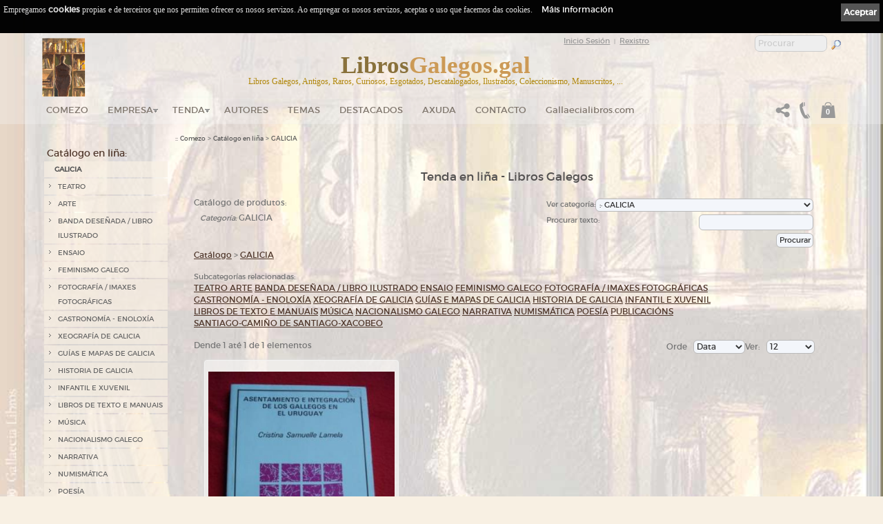

--- FILE ---
content_type: text/html; charset=ISO-8859-1
request_url: https://www.librosgalegos.gal/tienda_online/2/31_GALICIA/?PHPSESSID=08001e6c90f0595e4d8ca3f3742ad448&cok=no
body_size: 87339
content:
<!DOCTYPE html PUBLIC "-//W3C//DTD XHTML 1.0 Transitional//EN" "http://www.w3.org/TR/xhtml1/DTD/xhtml1-transitional.dtd">
<html xmlns="http://www.w3.org/1999/xhtml" lang="gl" xml:lang="gl">
<head>
<meta name='author' 'Kantaronet'>
<meta name='language' content='Galician'>
<META scheme=RFC1766 content=Galician name=DC.Language>
<META content=gl name=language>
<meta http-equiv='' content='text/html; charset=iso-8859-1'>
<meta name="google-site-verification" content="uz8NuUp02oeGCJndJl9JWsWOPbtKvfcwi8JaKuLaONA" />
<title>Libros Galegos. GALICIA . Libros  galegos antigos, libros galegos de coleccionismo, libros galegos esgotados, manuscritos, libros en galego... Tenda en liña dende Galicia </title>
<META content='Libros Galegos. GALICIA . Libros  galegos antigos, libros galegos de coleccionismo, libros galegos esgotados, manuscritos, libros en galego... Tenda en liña dende Galicia ' name=title>
<META content='Libros Galegos. GALICIA . Libros  galegos antigos, libros galegos de coleccionismo, libros galegos esgotados, manuscritos, libros en galego... Tenda en liña dende Galicia ' name=DC.title>
<META http-equiv=title content='Libros Galegos. GALICIA . Libros  galegos antigos, libros galegos de coleccionismo, libros galegos esgotados, manuscritos, libros en galego... Tenda en liña dende Galicia '>
<META http-equiv=keywords content='GALICIA , Libros galegos antigos, libros en galego, libros galegos de coleccionismo, libros galegos descatalogados, curiosos, raros, manuscritos, primeiras edici&oacute;ns, edici&oacute;ns, gravados, tarxetas postais, c&oacute;mics, libros ilustrados, colecci&oacute;n antiga,  tenda en liña, mercar en Galicia, mercar en liña'>
<META content='GALICIA , Libros galegos antigos, libros en galego, libros galegos de coleccionismo, libros galegos descatalogados, curiosos, raros, manuscritos, primeiras edici&oacute;ns, edici&oacute;ns, gravados, tarxetas postais, c&oacute;mics, libros ilustrados, colecci&oacute;n antiga,  tenda en liña, mercar en Galicia, mercar en liña' name=keywords>
<META http-equiv=description content=' Libros Galegos. GALICIA . Libros en galego antigos e de coleccionismo, esgotados, descatalogados, raros, manuscritos, primeiras edici&oacute;ns, edici&oacute;ns especiais, libros para bibli&oacute;filos, gravados, tarxetas postais antigas... Tenda de libros en galego'>
<META content=' Libros Galegos. GALICIA . Libros en galego antigos e de coleccionismo, esgotados, descatalogados, raros, manuscritos, primeiras edici&oacute;ns, edici&oacute;ns especiais, libros para bibli&oacute;filos, gravados, tarxetas postais antigas... Tenda de libros en galego' name=description>
<META http-equiv=DC.Description content=' Libros Galegos. GALICIA . Libros en galego antigos e de coleccionismo, esgotados, descatalogados, raros, manuscritos, primeiras edici&oacute;ns, edici&oacute;ns especiais, libros para bibli&oacute;filos, gravados, tarxetas postais antigas... Tenda de libros en galego'>
<META http-equiv=Pragma content=no-cache>
<META content='1 days' name=Revisit>
<META content='1 day' name=REVISIT-AFTER>

<meta name="viewport" content="width=device-width, initial-scale=1.0">
<META content=Document name=VW96.objecttype>
<META content=global name=distribution>
<META content=document name=resource-type>


<LINK rel="canonical" href="https://www.librosgalegos.gal/tienda_online/2/31_GALICIA/" />
<LINK rel="next" href="https://www.librosgalegos.gal/tienda_online/2/31_GALICIA/2/" />

<meta property="og:url" content="https://www.librosgalegos.gal/tienda_online/2/31_GALICIA/" />
<meta property="og:title" content="Libros Galegos. GALICIA . Libros  galegos antigos, libros galegos de coleccionismo, libros galegos esgotados, manuscritos, libros en galego... Tenda en li&ntilde;a dende Galicia " />
<meta property="og:description" content="Libros Galegos. GALICIA . Libros en galego antigos e de coleccionismo, esgotados, descatalogados, raros, manuscritos, primeiras edici&amp;Atilde;&amp;sup3;ns, edici&amp;Atilde;&amp;sup3;ns especiais, libros para bibli&amp;Atilde;&amp;sup3;filos, gravados, tarxetas postais antigas... Tenda de libros en galego" />
<meta property="og:image" content="https://www.librosgalegos.gal/Images/logo.png" />
<meta property="og:type" content="website"/>
<meta property="og:site_name" content="librosgalegos.gal"/>




<META content=ALL name=robots>
<META content=kantaronet.com name=author>
<META content=kantaronet.com name=DC.Creator>
<META http-equiv=Page-Enter content=blendTrans(Duration=1)>
<META HTTP-EQUIV='imagetoolbar' CONTENT='no'>
		
<!--[if lt IE 9]>
<script src="http://css3-mediaqueries-js.googlecode.com/svn/trunk/css3-mediaqueries.js"></script>
<![endif]-->
        
<LINK href="https://www.librosgalegos.gal/estilos/estilos.css?v=1.0" type=text/css rel=stylesheet>
<LINK href="https://www.librosgalegos.gal/estilos/estilos_body.css?v=1.0" type=text/css rel=stylesheet>
<link href="https://www.librosgalegos.gal/estilos/estilos_menu_catego.css?v=1.0" rel="stylesheet" type="text/css">
<LINK href="https://www.librosgalegos.gal/estilos/carrito.css?v=1.0" type=text/css rel=stylesheet>
<link rel="shortcut icon" href="https://www.librosgalegos.gal/Images/favicon.png" />	
<link rel="apple-touch-icon" href="https://www.librosgalegos.gal/Images/favicon.png"/>
    
    	
<script type="text/javascript" language="javascript" src="https://www.librosgalegos.gal/scripts/lytebox_v5.4/lytebox.js"></script>
<link rel="stylesheet" href="https://www.librosgalegos.gal/scripts/lytebox_v5.4/lytebox.css" type="text/css" media="screen" />
	


	
	
<link rel="stylesheet" type="text/css" href="https://www.librosgalegos.gal/scripts/menu_desplegable/estilos_menu.css" />
<script src="https://www.librosgalegos.gal/scripts/menu_desplegable/javascript_menu.js" type="text/javascript"></script>
	




	






	
	
	


	
<!--[if lt IE 7]>
		<script type="text/javascript" src="https://www.librosgalegos.gal/scripts/unitpngfix/unitpngfix.js"></script>
<![endif]--> 
	







<link type="text/css" rel="stylesheet" href="https://www.librosgalegos.gal/scripts/jQuery.mmenu-master/src/css/jquery.mmenu.all.css" />

<script type="text/javascript" src="https://ajax.googleapis.com/ajax/libs/jquery/1.7.2/jquery.min.js"></script>
<script type="text/javascript" src="https://www.librosgalegos.gal/scripts/jQuery.mmenu-master/src/js/jquery.mmenu.min.all.js"></script>
<script type="text/javascript">
	var j = jQuery.noConflict();
    j(function() {
        j('nav#menu_responsive').mmenu({

    counters		: true,
    classes			: 'mm-black mm-slide',
					offCanvas: {
						position: "right"
					}/*,
    header			: {
        add		: true,
        update	: true}*/
                                       });
        /*
        // este desplegable
        $('nav#menu_responsive').mmenu({
                                       slidingSubmenus: false
                                       });
        */
    });
	

	j(document).ready(function()  {	
		var offset_boton_volver = 250;
		var duration_boton_volver = 100;
		
		j(window).scroll(function(){	
								  
			if (j(window).width()>883 ){
				if (j(this).scrollTop()>30){
					j('#cab_wrapper_100x100').css({'background': 'rgb(245, 244, 243) transparent', 'background': 'rgba(245, 244, 243, 0.8)' ,	'-ms-filter': '"progid:DXImageTransform.Microsoft.gradient(startColorstr=#bbf3f3f2, endColorstr=#bbf3f3f2)"',	'filter': 'progid:DXImageTransform.Microsoft.gradient(startColorstr=#bbf3f3f2, endColorstr=#bbf3f3f2)'});
				} else {
					j('#cab_wrapper_100x100').css({'background': 'rgb(245, 244, 243) transparent', 'background': 'rgba(245, 244, 243, 0.3)' ,	'-ms-filter': '"progid:DXImageTransform.Microsoft.gradient(startColorstr=#bbf3f3f2, endColorstr=#bbf3f3f2)"',	'filter': 'progid:DXImageTransform.Microsoft.gradient(startColorstr=#bbf3f3f2, endColorstr=#bbf3f3f2)'});
				}
			}
								  
								  
								 // alert(j('#cuerpo_wrapper').height());
			//document.getElementById("column_cab_logo_mid").innerHTML=j(window).width();
			if (j(window).width()>883 && j(this).scrollTop()>150 && ( j('#cuerpo_wrapper').height() + j('#pie_wrapper').height() + j('#nav_menu_des').height() + j('#slider1_container').height() +50 >j(window).height()) ){ 					j("#cab_wrapper").addClass("cab_wrapper_scroll");
					j("#cab_wrapper_100x100").addClass("cab_wrapper_100x100_scroll");
					j("#cab_logo").addClass("cab_logo_oculto");
					//j("#cab_logo_hid").addClass("cab_logo_hid_oculto");
					j("#logo_menu_desplegable").addClass("logo_menu_desplegable_visible");
			}else {
					j("#cab_wrapper").removeClass("cab_wrapper_scroll");
					j("#cab_wrapper_100x100").removeClass("cab_wrapper_100x100_scroll");
					j("#cab_logo").removeClass("cab_logo_oculto");
					//j("#cab_logo_hid").removeClass("cab_logo_hid_oculto");
					j("#logo_menu_desplegable").removeClass("logo_menu_desplegable_visible");
			}
			
			

			
						if (j(this).scrollTop() > offset_boton_volver) {
				j('.back-to-top').fadeIn(duration_boton_volver);
			} else {
				j('.back-to-top').fadeOut(duration_boton_volver);
			}
				
			
			
		});
		
			
					j('.back-to-top').click(function(event) {
			event.preventDefault();
			j('html, body').animate({scrollTop: 0}, duration_boton_volver);
			return false;
		})
				
		
	});

	j(window).load(function()  {	
		j('#menu_responsive').css({'display': ''});
		j(window).resize();
		
			 ajustar_alto_mini();
		
	});
	
	j(window).resize(function()  {
			//Redimensionamos la capa cuerpo para que se ocupe el alto de ventana
			
			var alto_ventana = (window.innerHeight);
			var alto_body=j('BODY').height();
			//if (alto_ventana>alto_body){
				var cuerpo_alto=j('#cuerpo_centro').height();
				var nuevo_cuerpo_alto=cuerpo_alto + alto_ventana - alto_body;
				//alert("ventana "+ alto_ventana + "  BODY "+alto_body +  "  cuerpo "+cuerpo_alto +  " nuevo cuerpo "+nuevo_cuerpo_alto);
				j('#cuerpo_centro').css({'min-height': nuevo_cuerpo_alto+"px"});
			//}
			j(window).scroll();
			
			 ajustar_alto_mini();
			
	});
	
		function ajustar_alto_mini(){
	}
	
	function cerrar_menu_responsive(){
		j('#menu_responsive').trigger('close.mm');	
		return true;
	}
</script>

<script type="text/javascript">// <![CDATA[
	var $ = jQuery.noConflict();
	$(window).scroll(function()	{	$('BODY').css({'margin-top': '0px', 'padding-top': '0px'});			});
// ]]></script>
        



 


</head>
<BODY LEFTMARGIN="0" rightmargin="0" MARGINWIDTH="0" MARGINHEIGHT="0"   onload="" onresize="resize_Cookie()" style=" margin-top: 0px;  padding-top: 0px !important;"   class="noini"  >
<div class="sb-slidebar sb-left ">
			
                	<nav id="menu_responsive" style="display: none;">

                	<ul>
                    
                    	<li id="logo_menu_responsive"><img src="https://www.librosgalegos.gal/Images/logo_cab_p_trans.png" class="unitPNG" style="margin: 3px;" />
                        <p style="float: right; margin-right: 10px;">
                                                            
                                        <a href="https://www.librosgalegos.gal/tienda_online/2/?PHPSESSID=7e9701d52a15e683f50e0ef914345b06&cok=no&cat=31_GALICIA&PHPSESSID=08001e6c90f0595e4d8ca3f3742ad448&cok=no" title="Gallego" style="margin:0px; padding:0px; line-height:4px; height:4px;;color: #CCC" class="selec">Gl</a>&nbsp;&nbsp;                                        
                                                                                </p>
                                        
                        <p style="float: right; margin-right: 20px;">
                              <a href="https://www.librosgalegos.gal/compartir.php?PHPSESSID=7e9701d52a15e683f50e0ef914345b06&cok=no&len=2&url=https://www.librosgalegos.gal/tienda_online/2/31_GALICIA/"  class="lyteframe"  data-lyte-options="width:100% height:100%" target="_blank" onmouseup="cerrar_menu_responsive();"><img src="https://www.librosgalegos.gal/Images/compartir_menu.png" /></a>
                              </p>
                        </li>
                        <li  class="top"><a  href="https://www.librosgalegos.gal/index/2/?PHPSESSID=7e9701d52a15e683f50e0ef914345b06&cok=no" title="Comezo">Comezo</a>
						</li>
                    	<li>
									<form name="form_buscar" action="tienda_online/2/?PHPSESSID=7e9701d52a15e683f50e0ef914345b06&cok=no" method="get" class="mm-search">
										<input type="hidden" name="cok" id="cok" value="no">
										<input type="hidden" name="len" id="len" value="2">
										<input type="text" name="txt" id="txt" value="" width="100%" placeholder="Procurar">
									</form>
                 	   </li>
                                              <li ><a href="https://www.librosgalegos.gal/tienda_online/2/?PHPSESSID=7e9701d52a15e683f50e0ef914345b06&cok=no">Tenda</a><ul class='sub'> <li class="sb-close"><a href="https://www.librosgalegos.gal/tienda_online/2/41_TEATRO_/?PHPSESSID=7e9701d52a15e683f50e0ef914345b06&cok=no" class="sb-close" title="TEATRO ">TEATRO </a></li> <li class="sb-close"><a href="https://www.librosgalegos.gal/tienda_online/2/42_ARTE/?PHPSESSID=7e9701d52a15e683f50e0ef914345b06&cok=no" class="sb-close" title="ARTE">ARTE</a></li> <li class="sb-close"><a href="https://www.librosgalegos.gal/tienda_online/2/110_BANDA_DESENADA___LIBRO_ILUSTRADO/?PHPSESSID=7e9701d52a15e683f50e0ef914345b06&cok=no" class="sb-close" title="BANDA DESEÑADA / LIBRO ILUSTRADO">BANDA DESEÑADA / LIBRO ILUSTRADO</a></li> <li class="sb-close"><a href="https://www.librosgalegos.gal/tienda_online/2/39_ENSAIO/?PHPSESSID=7e9701d52a15e683f50e0ef914345b06&cok=no" class="sb-close" title="ENSAIO">ENSAIO</a></li> <li class="sb-close"><a href="https://www.librosgalegos.gal/tienda_online/2/122_FEMINISMO_GALEGO/?PHPSESSID=7e9701d52a15e683f50e0ef914345b06&cok=no" class="sb-close" title="FEMINISMO GALEGO">FEMINISMO GALEGO</a></li> <li class="sb-close"><a href="https://www.librosgalegos.gal/tienda_online/2/99_FOTOGRAFIA___IMAXES_FOTOGRAFICAS/?PHPSESSID=7e9701d52a15e683f50e0ef914345b06&cok=no" class="sb-close" title="FOTOGRAFÍA / IMAXES FOTOGRÁFICAS">FOTOGRAFÍA / IMAXES FOTOGRÁFICAS</a></li> <li class="sb-close"><a href="https://www.librosgalegos.gal/tienda_online/2/111_GASTRONOMIA___ENOLOXIA/?PHPSESSID=7e9701d52a15e683f50e0ef914345b06&cok=no" class="sb-close" title="GASTRONOMÍA - ENOLOXÍA">GASTRONOMÍA - ENOLOXÍA</a></li> <li class="sb-close"><a href="https://www.librosgalegos.gal/tienda_online/2/117_XEOGRAFIA_DE_GALICIA/?PHPSESSID=7e9701d52a15e683f50e0ef914345b06&cok=no" class="sb-close" title="XEOGRAFÍA DE GALICIA">XEOGRAFÍA DE GALICIA</a></li> <li class="sb-close"><a href="https://www.librosgalegos.gal/tienda_online/2/118_GUIAS_E_MAPAS_DE_GALICIA/?PHPSESSID=7e9701d52a15e683f50e0ef914345b06&cok=no" class="sb-close" title="GUÍAS E MAPAS DE GALICIA">GUÍAS E MAPAS DE GALICIA</a></li> <li class="sb-close"><a href="https://www.librosgalegos.gal/tienda_online/2/116_HISTORIA_DE_GALICIA/?PHPSESSID=7e9701d52a15e683f50e0ef914345b06&cok=no" class="sb-close" title="HISTORIA DE GALICIA">HISTORIA DE GALICIA</a></li> <li class="sb-close"><a href="https://www.librosgalegos.gal/tienda_online/2/91_INFANTIL_E_XUVENIL/?PHPSESSID=7e9701d52a15e683f50e0ef914345b06&cok=no" class="sb-close" title="INFANTIL E XUVENIL">INFANTIL E XUVENIL</a></li> <li class="sb-close"><a href="https://www.librosgalegos.gal/tienda_online/2/109_LIBROS_DE_TEXTO_E_MANUAIS/?PHPSESSID=7e9701d52a15e683f50e0ef914345b06&cok=no" class="sb-close" title="LIBROS DE TEXTO E MANUAIS">LIBROS DE TEXTO E MANUAIS</a></li> <li class="sb-close"><a href="https://www.librosgalegos.gal/tienda_online/2/124_MUSICA/?PHPSESSID=7e9701d52a15e683f50e0ef914345b06&cok=no" class="sb-close" title="MÚSICA">MÚSICA</a></li> <li class="sb-close"><a href="https://www.librosgalegos.gal/tienda_online/2/43_NACIONALISMO_GALEGO/?PHPSESSID=7e9701d52a15e683f50e0ef914345b06&cok=no" class="sb-close" title="NACIONALISMO GALEGO">NACIONALISMO GALEGO</a></li> <li class="sb-close"><a href="https://www.librosgalegos.gal/tienda_online/2/38_NARRATIVA/?PHPSESSID=7e9701d52a15e683f50e0ef914345b06&cok=no" class="sb-close" title="NARRATIVA">NARRATIVA</a></li> <li class="sb-close"><a href="https://www.librosgalegos.gal/tienda_online/2/115_NUMISMATICA/?PHPSESSID=7e9701d52a15e683f50e0ef914345b06&cok=no" class="sb-close" title="NUMISMÁTICA">NUMISMÁTICA</a></li> <li class="sb-close"><a href="https://www.librosgalegos.gal/tienda_online/2/34_POESIA/?PHPSESSID=7e9701d52a15e683f50e0ef914345b06&cok=no" class="sb-close" title="POESÍA">POESÍA</a></li> <li class="sb-close"><a href="https://www.librosgalegos.gal/tienda_online/2/83_PUBLICACIONS/?PHPSESSID=7e9701d52a15e683f50e0ef914345b06&cok=no" class="sb-close" title="PUBLICACIÓNS">PUBLICACIÓNS</a></li> <li class="sb-close"><a href="https://www.librosgalegos.gal/tienda_online/2/112_SANTIAGO_CAMINO_DE_SANTIAGO_XACOBEO/?PHPSESSID=7e9701d52a15e683f50e0ef914345b06&cok=no" class="sb-close" title="SANTIAGO-CAMIÑO DE SANTIAGO-XACOBEO">SANTIAGO-CAMIÑO DE SANTIAGO-XACOBEO</a></li></ul>                                      
                                      
                    	  </li>                          
                          
                          
                          
                        <li  class="top"><a  href="https://www.librosgalegos.gal/autores/2/?PHPSESSID=7e9701d52a15e683f50e0ef914345b06&cok=no" title="Listado de Autores">Autores</a>
						</li>
                        <li  class="top"><a  href="https://www.librosgalegos.gal/temas/2/?PHPSESSID=7e9701d52a15e683f50e0ef914345b06&cok=no" title="Listado de Temas">Temas</a>
						</li>
                          
                        
                                                                        <li >
                            <a   href="https://www.gallaecialibros.com/novedades_online/2/?PHPSESSID=7e9701d52a15e683f50e0ef914345b06&cok=no" title="Listado de destacados">Destacados</a>
                        </li>
                                                               <li >
                        <a href="https://www.gallaecialibros.com/clientes/2/?PHPSESSID=7e9701d52a15e683f50e0ef914345b06&cok=no" title="Clientes - Rexistro de usuarios">Clientes</a>
                            <ul >
                                <li>
                                <a href="https://www.gallaecialibros.com/clientes/2/?PHPSESSID=7e9701d52a15e683f50e0ef914345b06&cok=no" title="Clientes - Rexistro de usuarios">Clientes</a>
                                </li>
                                <li>
                                    <a href="https://www.gallaecialibros.com/pedidos_no_reg/2/?PHPSESSID=7e9701d52a15e683f50e0ef914345b06&cok=no" title="Seguimento de pedidos de clientes">Pedidos</a>
                                </li>
                            </ul>
                    </li>
                                        

                    
                       
                    <li >
                    <a href="https://www.gallaecialibros.com/ayuda_tienda/2/?PHPSESSID=7e9701d52a15e683f50e0ef914345b06&cok=no"  title="Axuda"> Axuda </a>
                    </li>

                    <li>
                    <a  href="https://www.gallaecialibros.com/condiciones/2/?PHPSESSID=7e9701d52a15e683f50e0ef914345b06&cok=no" title="Condicións de uso e privacidade"> Condicións</a>
                    
                    </li>
                                        
                    <li ><a class="top_link" href="https://www.gallaecialibros.com" title="Libros  Antigos, Raros, Curiosos, Esgotados, Descatalogados, Ilustrados, Coleccionismo, Manuscritos...">GallaeciaLibros.com</a>
                    </li>
                    
                    <li ><a class="top_link" href="https://www.gallaecialibros.com/contacto/2/?PHPSESSID=7e9701d52a15e683f50e0ef914345b06&cok=no" title="Contacto">Contacto</a>
                    </li>
                        
                        
    
    
                        
                        
                    </ul>
                    </nav>
			
</div>


<div id="sb-site">
<div id="wrapper_100x100"   class="noini"  > 
    
<!-- Inicio cab_wrapper_100x100-->
<div id="cab_wrapper_100x100">
    <!-- Inicio cab_wrapper-->
    <div id="cab_wrapper">
	    
	    
    <header>
	<!-- Inicio cab_logo-->
	<div id="cab_logo" align="left">
    
        <div id="column_cab_logo_left">
       	 <a href="https://www.librosgalegos.gal" title="Comezo -  Libros Galegos" id="logo_grande"><img src="https://www.librosgalegos.gal/Images/logo_cab_g.png" alt="Logo Libros Galegos" ></a>
             <a href="https://www.librosgalegos.gal" title="Comezo -  Libros Galegos" id="logo_medio"><img src="https://www.librosgalegos.gal/Images/logo_cab_m.png" alt="Logo Libros Galegos"></a>
      	 	 <a href="https://www.librosgalegos.gal" title="Comezo -  Libros Galegos" id="logo_pequeno"><img src="https://www.librosgalegos.gal/Images/logo_cab_p.png" alt="Logo Libros Galegos"></a>
        </div>
        	  
    
        <div id="column_cab_logo_mid">
             
        	<div id="cab_inicio_registro">

								        <a href="https://www.gallaecialibros.com/clientes/2/?PHPSESSID=7e9701d52a15e683f50e0ef914345b06&cok=no" title="Inicio Sesión">Inicio Sesión</span></a><span class="separador">&nbsp;&nbsp;&nbsp;|&nbsp;&nbsp;&nbsp;</span>
                        
				        <a href="https://www.gallaecialibros.com/registro_tienda/2/?PHPSESSID=7e9701d52a15e683f50e0ef914345b06&cok=no" title="Rexistro">Rexistro</span></a>
					            </div>
              
            <a href="https://www.librosgalegos.gal" style="text-decoration:none;"><h1>Libros<span class="tit_cabe">Galegos.gal</span></h1></a>
            <h3 class="titulo_h3">
            Libros Galegos, Antigos, Raros, Curiosos, Esgotados, Descatalogados, Ilustrados, Coleccionismo, Manuscritos, ...            </h3>
             
                     </div>
        	  
        	    
    
        <div id="column_cab_logo_right">
        
            
                <div id="buscar_top">
									<form name="form_buscar" action="https://www.librosgalegos.gal/tienda_online/2/?PHPSESSID=7e9701d52a15e683f50e0ef914345b06&cok=no" method="get">
										<input type="hidden" name="cok" id="cok" value="no">
										<input type="hidden" name="len" id="len" value="2">
										<input type="text" name="txt" id="txt" size="11"  placeholder="Procurar" value="" style="		-webkit-border-radius: 7px 7px; -moz-border-radius: 7px 7px; border-color:#CCC; color:#999 !important; background-color:#eeeeee; max-width: 154px;">
										<input type="image" src="https://www.librosgalegos.gal/Images/boton_buscar.png" onClick="form_buscar.submit();" style="margin: 0px; border:0px; margin-botom: 0px; vertical-align:bottom; background-color:transparent;">
									</form>
				</div>
                
            
            
              <img src="https://www.librosgalegos.gal/Images/espacio.gif" width="100%" height="1px" />
             <div  id="cab_menu_redes">	

                                    <ul>
                    <li>
                                                                            </ul>
                
                
                
            </div>
        
      	 	 <a href="#menu_responsive" id="boton_menu_peq"><img src="https://www.librosgalegos.gal/Images/boton_menu_responsive_p.png" alt="Menú Libros Galegos"></a>
        
            <a href="https://www.gallaecialibros.com/carrito_tienda/2/?PHPSESSID=7e9701d52a15e683f50e0ef914345b06&cok=no"  style="  "  title="Ver o carro da compra" id="cesta_menu"><b style="line-height: 26px;"><sup style="font-size:11px;">0</sup></b></a>

            <a href="tel: +34 635 66 63 20"  style=""  title="Teléfono" id="telefono_menu"><img src="https://www.librosgalegos.gal/Images/telefono_menu.png" class="unitPNG" width="26" height="26" /></a>

            <a href="https://www.gallaecialibros.com/compartir.php?PHPSESSID=7e9701d52a15e683f50e0ef914345b06&cok=no&len=2&url=https://www.librosgalegos.gal/tienda_online/2/31_GALICIA/"  style=""  title="Compartir" id="compartir_menu" class="lyteframe"  data-lyte-options="height:100%" ><img src="https://www.librosgalegos.gal/Images/compartir_menu_pos.png" class="unitPNG" width="26" height="26" /></a>
            
        </div>
        	  
	</div>	
	<!-- Fin cab_logo-->	
    </header>
	
		<div id="menu" >
    			<nav>
                        <ul id="nav_menu_des">
                            <li  class="top" id="logo_menu_desplegable"><a class="top_link" href="https://www.librosgalegos.gal" title="Comezo -  Libros Galegos"><img src="https://www.librosgalegos.gal/Images/logo_cab_p_menu.png" alt="Logo Libros Galegos"></a>
                            </li>
                            <li  class="top"><a class="top_link" href="https://www.librosgalegos.gal/index/2/?PHPSESSID=7e9701d52a15e683f50e0ef914345b06&cok=no" title="Comezo">Comezo</a>
                            </li>
                            
                            <li  class="top"><a class="top_link fly" href="https://www.gallaecialibros.com/empresa/2/?PHPSESSID=7e9701d52a15e683f50e0ef914345b06&cok=no" title="Empresa">Empresa</a>
                                <ul class="sub">
                                    
                                    <li>
                                    <a href="https://www.gallaecialibros.com/empresa/2/?PHPSESSID=7e9701d52a15e683f50e0ef914345b06&cok=no" title="Código QR - Cáptura rápida">Empresa</a>
                                    </li>
                                    <li>
                                    <a href="https://www.gallaecialibros.com/contacto/2/?PHPSESSID=7e9701d52a15e683f50e0ef914345b06&cok=no" title="Contacto">Contacto</a>
                                    </li>
                                    <li><a  href="https://www.gallaecialibros.com/enlaces/2/?PHPSESSID=7e9701d52a15e683f50e0ef914345b06&cok=no" title="Ligaz&oacute;ns">Ligaz&oacute;ns</a>
                                    </li>

                                    <li>
                                    <a href="https://www.gallaecialibros.com/condiciones/2/?PHPSESSID=7e9701d52a15e683f50e0ef914345b06&cok=no" title="Condicións de uso e privacidade"> Condicións</a>
                                    </li>
                                    <li><a href="https://www.gallaecialibros.com/aviso/2/?PHPSESSID=7e9701d52a15e683f50e0ef914345b06&cok=no" title="Aviso Legal">Aviso Legal</a>
                                    </li>
                                    
                                    <li><a  href="https://www.gallaecialibros.com/politica_privacidad/2/?PHPSESSID=7e9701d52a15e683f50e0ef914345b06&cok=no" title="Política de privacidade">Política de privacidade</a>
                                    </li>
                                    
                                    <li><a  href="https://www.gallaecialibros.com/cookies/2/?PHPSESSID=7e9701d52a15e683f50e0ef914345b06&cok=no" title="Cookies">Cookies</a>
                                    </li>
                                </ul>
                          </li>
						                            
                                                   
                            
                              		<li class="top" ><a href="https://www.librosgalegos.gal/tienda_online/2/?PHPSESSID=7e9701d52a15e683f50e0ef914345b06&cok=no" class="top_link fly">Tenda</a><ul class='sub'> <li class="sb-close"><a href="https://www.librosgalegos.gal/tienda_online/2/41_TEATRO_/?PHPSESSID=7e9701d52a15e683f50e0ef914345b06&cok=no" class="sb-close" title="TEATRO ">TEATRO </a></li> <li class="sb-close"><a href="https://www.librosgalegos.gal/tienda_online/2/42_ARTE/?PHPSESSID=7e9701d52a15e683f50e0ef914345b06&cok=no" class="sb-close" title="ARTE">ARTE</a></li> <li class="sb-close"><a href="https://www.librosgalegos.gal/tienda_online/2/110_BANDA_DESENADA___LIBRO_ILUSTRADO/?PHPSESSID=7e9701d52a15e683f50e0ef914345b06&cok=no" class="sb-close" title="BANDA DESEÑADA / LIBRO ILUSTRADO">BANDA DESEÑADA / LIBRO ILUSTRADO</a></li> <li class="sb-close"><a href="https://www.librosgalegos.gal/tienda_online/2/39_ENSAIO/?PHPSESSID=7e9701d52a15e683f50e0ef914345b06&cok=no" class="sb-close" title="ENSAIO">ENSAIO</a></li> <li class="sb-close"><a href="https://www.librosgalegos.gal/tienda_online/2/122_FEMINISMO_GALEGO/?PHPSESSID=7e9701d52a15e683f50e0ef914345b06&cok=no" class="sb-close" title="FEMINISMO GALEGO">FEMINISMO GALEGO</a></li> <li class="sb-close"><a href="https://www.librosgalegos.gal/tienda_online/2/99_FOTOGRAFIA___IMAXES_FOTOGRAFICAS/?PHPSESSID=7e9701d52a15e683f50e0ef914345b06&cok=no" class="sb-close" title="FOTOGRAFÍA / IMAXES FOTOGRÁFICAS">FOTOGRAFÍA / IMAXES FOTOGRÁFICAS</a></li> <li class="sb-close"><a href="https://www.librosgalegos.gal/tienda_online/2/111_GASTRONOMIA___ENOLOXIA/?PHPSESSID=7e9701d52a15e683f50e0ef914345b06&cok=no" class="sb-close" title="GASTRONOMÍA - ENOLOXÍA">GASTRONOMÍA - ENOLOXÍA</a></li> <li class="sb-close"><a href="https://www.librosgalegos.gal/tienda_online/2/117_XEOGRAFIA_DE_GALICIA/?PHPSESSID=7e9701d52a15e683f50e0ef914345b06&cok=no" class="sb-close" title="XEOGRAFÍA DE GALICIA">XEOGRAFÍA DE GALICIA</a></li> <li class="sb-close"><a href="https://www.librosgalegos.gal/tienda_online/2/118_GUIAS_E_MAPAS_DE_GALICIA/?PHPSESSID=7e9701d52a15e683f50e0ef914345b06&cok=no" class="sb-close" title="GUÍAS E MAPAS DE GALICIA">GUÍAS E MAPAS DE GALICIA</a></li> <li class="sb-close"><a href="https://www.librosgalegos.gal/tienda_online/2/116_HISTORIA_DE_GALICIA/?PHPSESSID=7e9701d52a15e683f50e0ef914345b06&cok=no" class="sb-close" title="HISTORIA DE GALICIA">HISTORIA DE GALICIA</a></li> <li class="sb-close"><a href="https://www.librosgalegos.gal/tienda_online/2/91_INFANTIL_E_XUVENIL/?PHPSESSID=7e9701d52a15e683f50e0ef914345b06&cok=no" class="sb-close" title="INFANTIL E XUVENIL">INFANTIL E XUVENIL</a></li> <li class="sb-close"><a href="https://www.librosgalegos.gal/tienda_online/2/109_LIBROS_DE_TEXTO_E_MANUAIS/?PHPSESSID=7e9701d52a15e683f50e0ef914345b06&cok=no" class="sb-close" title="LIBROS DE TEXTO E MANUAIS">LIBROS DE TEXTO E MANUAIS</a></li> <li class="sb-close"><a href="https://www.librosgalegos.gal/tienda_online/2/124_MUSICA/?PHPSESSID=7e9701d52a15e683f50e0ef914345b06&cok=no" class="sb-close" title="MÚSICA">MÚSICA</a></li> <li class="sb-close"><a href="https://www.librosgalegos.gal/tienda_online/2/43_NACIONALISMO_GALEGO/?PHPSESSID=7e9701d52a15e683f50e0ef914345b06&cok=no" class="sb-close" title="NACIONALISMO GALEGO">NACIONALISMO GALEGO</a></li> <li class="sb-close"><a href="https://www.librosgalegos.gal/tienda_online/2/38_NARRATIVA/?PHPSESSID=7e9701d52a15e683f50e0ef914345b06&cok=no" class="sb-close" title="NARRATIVA">NARRATIVA</a></li> <li class="sb-close"><a href="https://www.librosgalegos.gal/tienda_online/2/115_NUMISMATICA/?PHPSESSID=7e9701d52a15e683f50e0ef914345b06&cok=no" class="sb-close" title="NUMISMÁTICA">NUMISMÁTICA</a></li> <li class="sb-close"><a href="https://www.librosgalegos.gal/tienda_online/2/34_POESIA/?PHPSESSID=7e9701d52a15e683f50e0ef914345b06&cok=no" class="sb-close" title="POESÍA">POESÍA</a></li> <li class="sb-close"><a href="https://www.librosgalegos.gal/tienda_online/2/83_PUBLICACIONS/?PHPSESSID=7e9701d52a15e683f50e0ef914345b06&cok=no" class="sb-close" title="PUBLICACIÓNS">PUBLICACIÓNS</a></li> <li class="sb-close"><a href="https://www.librosgalegos.gal/tienda_online/2/112_SANTIAGO_CAMINO_DE_SANTIAGO_XACOBEO/?PHPSESSID=7e9701d52a15e683f50e0ef914345b06&cok=no" class="sb-close" title="SANTIAGO-CAMIÑO DE SANTIAGO-XACOBEO">SANTIAGO-CAMIÑO DE SANTIAGO-XACOBEO</a></li></ul>                                      
                                      
                    				 </li>
                          
                                    <li  class="top"><a  class="top_link"  href="https://www.librosgalegos.gal/autores/2/?PHPSESSID=7e9701d52a15e683f50e0ef914345b06&cok=no" title="Listado de Autores">Autores</a>
                                    </li>
                                    <li  class="top"><a  class="top_link"  href="https://www.librosgalegos.gal/temas/2/?PHPSESSID=7e9701d52a15e683f50e0ef914345b06&cok=no" title="Listado de Temas">Temas</a>
                                    </li>
                                                                                                  <li class="top">
                                        <a class="top_link" href="https://www.gallaecialibros.com/novedades_online/2/?PHPSESSID=7e9701d52a15e683f50e0ef914345b06&cok=no" title="Listado de destacados">DESTACADOS</a>
                                    </li>
                                    						  
                               
                               
                            <li class="top">
                            <a href="https://www.gallaecialibros.com/ayuda_tienda/2/?PHPSESSID=7e9701d52a15e683f50e0ef914345b06&cok=no" class="top_link" title="Axuda"> Axuda </a>
                            </li>
							                                                        
                            <li  class="top"><a class="top_link" href="https://www.gallaecialibros.com/contacto/2/?PHPSESSID=7e9701d52a15e683f50e0ef914345b06&cok=no" title="Contacto">Contacto</a>
                            </li>
                    
                   			<li   class="oculta_1100 top"><a class="top_link" href="https://www.gallaecialibros.com" style="text-transform:none;" title="Libros Antigos, Raros, Curiosos, Esgotados, Descatalogados, Ilustrados, Coleccionismo, Manuscritos...">Gallaecialibros.com</a>
                 		   </li>
                            
                                                        
                            <li  class="top redes_sociales">
                            
            
            <a href="https://www.gallaecialibros.com/carrito_tienda/2/?PHPSESSID=7e9701d52a15e683f50e0ef914345b06&cok=no"  style="  "  title="Ver o carro da compra" id="cesta_menu_des"><b style="line-height: 26px;"><sup style="font-size:11px;">0</sup></b></a>
                        <a href="tel: +34 981 823 272"  style=""  title="Teléfono" id="telefono_menu_des"><img src="https://www.librosgalegos.gal/Images/telefono_menu.png" class="unitPNG" width="26" height="26" /></a>
                        <a href="https://www.gallaecialibros.com/compartir.php?PHPSESSID=7e9701d52a15e683f50e0ef914345b06&cok=no&len=2&url=https://www.librosgalegos.gal/tienda_online/2/31_GALICIA/"  style=""  title="Compartir" id="compartir_menu_des" class="lyteframe"  data-lyte-options="height:100%" ><img src="https://www.librosgalegos.gal/Images/compartir_menu_pos.png" class="unitPNG" width="26" height="26" /></a>
            
                                                            
                                                            </li>
                        </ul>
          </nav>
                </div>
		
        </div>	
    <!-- Fin cab_wrapper-->	
</div>	
<!-- Fin cab_wrapper_100x100-->	

   
 <div id="cab_logo_hid"></div>   


		
<!-- Ini: separador_cab_wrapper_100x100 -->
<div id="separador_cab_wrapper_100x100"></div>	
<!-- Fin: separador_cab_wrapper_100x100 -->

    
    		
		
		

    		<!-- Inicio cuerpo_wrapper_100x100-->
<div id="cuerpo_wrapper_100x100">
    <!-- Inicio cuerpo_wrapper-->
    <div id="cuerpo_wrapper">	
    
    
    
	<div id="cuerpo" class="alpha60">
    
	
		        <aside>
		<div ID="col_izq" class=" ">
						<nav>	
			<div id="menu_categorias"><br />
            	<a href="https://www.librosgalegos.gal/tienda_online/2/?PHPSESSID=7e9701d52a15e683f50e0ef914345b06&cok=no" class="cat">Catálogo en liña:</a>
				<div id="nav_menu_catego">
                	<ul>
               						  <li class="catego1"><span class=""> <a href="https://www.librosgalegos.gal/tienda_online/2/31_GALICIA/?PHPSESSID=7e9701d52a15e683f50e0ef914345b06&cok=no" class="catego1" title="GALICIA">GALICIA</a></span></li> <li class="catego2"><span class=""> <a href="https://www.librosgalegos.gal/tienda_online/2/41_TEATRO_/?PHPSESSID=7e9701d52a15e683f50e0ef914345b06&cok=no" class="catego2" title="TEATRO ">TEATRO </a></span></li> <li class="catego2"><span class=""> <a href="https://www.librosgalegos.gal/tienda_online/2/42_ARTE/?PHPSESSID=7e9701d52a15e683f50e0ef914345b06&cok=no" class="catego2" title="ARTE">ARTE</a></span></li> <li class="catego2"><span class=""> <a href="https://www.librosgalegos.gal/tienda_online/2/110_BANDA_DESENADA___LIBRO_ILUSTRADO/?PHPSESSID=7e9701d52a15e683f50e0ef914345b06&cok=no" class="catego2" title="BANDA DESEÑADA / LIBRO ILUSTRADO">BANDA DESEÑADA / LIBRO ILUSTRADO</a></span></li> <li class="catego2"><span class=""> <a href="https://www.librosgalegos.gal/tienda_online/2/39_ENSAIO/?PHPSESSID=7e9701d52a15e683f50e0ef914345b06&cok=no" class="catego2" title="ENSAIO">ENSAIO</a></span></li> <li class="catego2"><span class=""> <a href="https://www.librosgalegos.gal/tienda_online/2/122_FEMINISMO_GALEGO/?PHPSESSID=7e9701d52a15e683f50e0ef914345b06&cok=no" class="catego2" title="FEMINISMO GALEGO">FEMINISMO GALEGO</a></span></li> <li class="catego2"><span class=""> <a href="https://www.librosgalegos.gal/tienda_online/2/99_FOTOGRAFIA___IMAXES_FOTOGRAFICAS/?PHPSESSID=7e9701d52a15e683f50e0ef914345b06&cok=no" class="catego2" title="FOTOGRAFÍA / IMAXES FOTOGRÁFICAS">FOTOGRAFÍA / IMAXES FOTOGRÁFICAS</a></span></li> <li class="catego2"><span class=""> <a href="https://www.librosgalegos.gal/tienda_online/2/111_GASTRONOMIA___ENOLOXIA/?PHPSESSID=7e9701d52a15e683f50e0ef914345b06&cok=no" class="catego2" title="GASTRONOMÍA - ENOLOXÍA">GASTRONOMÍA - ENOLOXÍA</a></span></li> <li class="catego2"><span class=""> <a href="https://www.librosgalegos.gal/tienda_online/2/117_XEOGRAFIA_DE_GALICIA/?PHPSESSID=7e9701d52a15e683f50e0ef914345b06&cok=no" class="catego2" title="XEOGRAFÍA DE GALICIA">XEOGRAFÍA DE GALICIA</a></span></li> <li class="catego2"><span class=""> <a href="https://www.librosgalegos.gal/tienda_online/2/118_GUIAS_E_MAPAS_DE_GALICIA/?PHPSESSID=7e9701d52a15e683f50e0ef914345b06&cok=no" class="catego2" title="GUÍAS E MAPAS DE GALICIA">GUÍAS E MAPAS DE GALICIA</a></span></li> <li class="catego2"><span class=""> <a href="https://www.librosgalegos.gal/tienda_online/2/116_HISTORIA_DE_GALICIA/?PHPSESSID=7e9701d52a15e683f50e0ef914345b06&cok=no" class="catego2" title="HISTORIA DE GALICIA">HISTORIA DE GALICIA</a></span></li> <li class="catego2"><span class=""> <a href="https://www.librosgalegos.gal/tienda_online/2/91_INFANTIL_E_XUVENIL/?PHPSESSID=7e9701d52a15e683f50e0ef914345b06&cok=no" class="catego2" title="INFANTIL E XUVENIL">INFANTIL E XUVENIL</a></span></li> <li class="catego2"><span class=""> <a href="https://www.librosgalegos.gal/tienda_online/2/109_LIBROS_DE_TEXTO_E_MANUAIS/?PHPSESSID=7e9701d52a15e683f50e0ef914345b06&cok=no" class="catego2" title="LIBROS DE TEXTO E MANUAIS">LIBROS DE TEXTO E MANUAIS</a></span></li> <li class="catego2"><span class=""> <a href="https://www.librosgalegos.gal/tienda_online/2/124_MUSICA/?PHPSESSID=7e9701d52a15e683f50e0ef914345b06&cok=no" class="catego2" title="MÚSICA">MÚSICA</a></span></li> <li class="catego2"><span class=""> <a href="https://www.librosgalegos.gal/tienda_online/2/43_NACIONALISMO_GALEGO/?PHPSESSID=7e9701d52a15e683f50e0ef914345b06&cok=no" class="catego2" title="NACIONALISMO GALEGO">NACIONALISMO GALEGO</a></span></li> <li class="catego2"><span class=""> <a href="https://www.librosgalegos.gal/tienda_online/2/38_NARRATIVA/?PHPSESSID=7e9701d52a15e683f50e0ef914345b06&cok=no" class="catego2" title="NARRATIVA">NARRATIVA</a></span></li> <li class="catego2"><span class=""> <a href="https://www.librosgalegos.gal/tienda_online/2/115_NUMISMATICA/?PHPSESSID=7e9701d52a15e683f50e0ef914345b06&cok=no" class="catego2" title="NUMISMÁTICA">NUMISMÁTICA</a></span></li> <li class="catego2"><span class=""> <a href="https://www.librosgalegos.gal/tienda_online/2/34_POESIA/?PHPSESSID=7e9701d52a15e683f50e0ef914345b06&cok=no" class="catego2" title="POESÍA">POESÍA</a></span></li> <li class="catego2"><span class=""> <a href="https://www.librosgalegos.gal/tienda_online/2/83_PUBLICACIONS/?PHPSESSID=7e9701d52a15e683f50e0ef914345b06&cok=no" class="catego2" title="PUBLICACIÓNS">PUBLICACIÓNS</a></span></li> <li class="catego2"><span class=""> <a href="https://www.librosgalegos.gal/tienda_online/2/112_SANTIAGO_CAMINO_DE_SANTIAGO_XACOBEO/?PHPSESSID=7e9701d52a15e683f50e0ef914345b06&cok=no" class="catego2" title="SANTIAGO-CAMIÑO DE SANTIAGO-XACOBEO">SANTIAGO-CAMIÑO DE SANTIAGO-XACOBEO</a></span></li>                
                	</ul>
                </div>
        	 </div>         	</nav>
         	<img src="https://www.librosgalegos.gal/Images/espacio.gif" width="180px" height="10px" />
            
                        	
                        
            
            
			             
         <div>
         <img src="https://www.librosgalegos.gal/Images/gastos_envio_gratis_2.png"/>
         
         </div>
            
            				
                                                    
       </div>         
       </aside>     
				<div id="cuerpo_centro" class=" ">
       
				<div id="navegacion" style="display:table;"> 
					<div id="enlaces_navegacion">
                    <nav> 					&nbsp;:: <a href="https://www.librosgalegos.gal/index/2/" class="navegacion" title="Comezo">Comezo</a>
 &gt; <a href='https://www.librosgalegos.gal/tienda_online/2/' class='navegacion' title='Catálogo en liña'>Catálogo en liña</a> &gt; <a href='https://www.librosgalegos.gal/tienda_online/2/31_GALICIA' class='ruta_cate' title='Ver  GALICIA'>GALICIA</a>                    </nav>
					</div>
                    <div id="identificacion">
                    							                    </div>
					<div id="carrito_enlace">
						&nbsp;                    </div>
				</div>  
                
				<div id="separador_v_navega"></div>
		
            	<div id="cuerpo_centro_container">
                <main>
<div align="left">
    
    <h1 align="left">&nbsp;
    Tenda en liña - Libros Galegos    </h1>
    <table width="100%"  border="0" cellspacing="0" cellpadding="0">
      <tr>
        <td width="100%" align="center">
            <div style="width:100%" align="center">
		<script>
function decimalColorToHTMLcolor(number) {
	
    //converts to a integer
    var intnumber = number - 0;
 
    // isolate the colors - really not necessary
    var red, green, blue;
 
    // needed since toString does not zero fill on left
    var template = "#000000";
 
    // in the MS Windows world RGB colors
    // are 0xBBGGRR because of the way Intel chips store bytes
    red = (intnumber&0x0000ff) << 16;
    green = intnumber&0x00ff00;
    blue = (intnumber&0xff0000) >>> 16;
 
    // mask out each color and reverse the order
    intnumber = red|green|blue;
 
    // toString converts a number to a hexstring
    var HTMLcolor = intnumber.toString(16);
 
    //template adds # for standard HTML #RRGGBB
    HTMLcolor = template.substring(0,7 - HTMLcolor.length) + HTMLcolor;
	//alert(HTMLcolor)
    return HTMLcolor;
} 
</script>
			<table border="0" cellpadding="0" cellspacing="0" width="100%" align="center" height="25">
				<tr>
					<td>
						<table border="0" cellpadding="0" cellspacing="0"  width="100%" style="display: table;">
							<tr>
								<td valign="top" width="320" class="oculta_700"><p class="note_bold" style="">Catálogo de produtos:<br><small style="text-decoration:underline:; font-size:15; line-height: 25px;">&ensp; <font style="font-size:11px; font-style:italic">Categoría:</font> GALICIA </small></p></td>
								<td valign="top" width="20" class="oculta_700">&nbsp;</td>
								<td valign="top"  class="note" style="width: auto; max-width: 380px;"><nobr>
									<form method="get" name="busca_dor" action="https://www.librosgalegos.gal/tienda_online/2/">
										<input type="hidden" name="cok" id="cok" value="no">
										<input type="hidden" name="n" id="n" value="12">
										<input type="hidden" name="ord" id="ord" value="fecha">
                                        <table cellpadding="0" cellspacing="0" border="0"   style="float:right;">
                                        	<tr>
                                            	<td style="padding: 2px;">
                                                	<span style="float: left">Ver categoría:</span>
                                                    <select name="cat" style="float:right;">
                                                        <option value="0">&nbsp;Todas&nbsp;</option>
                                                        <optgroup label="Categorías">
                                                      <option value='44_BELAS_ARTES'  >:· BELAS ARTES</option><option value='69_CINEMA'  >&nbsp;&nbsp;&nbsp;&nbsp;&nbsp;&nbsp;&nbsp;&nbsp;&nbsp;-CINEMA</option><option value='97_ESCULTURA___CERAMICA'  >&nbsp;&nbsp;&nbsp;&nbsp;&nbsp;&nbsp;&nbsp;&nbsp;&nbsp;-ESCULTURA / CERÁMICA</option><option value='119_HISTORIA_DA_ARTE'  >&nbsp;&nbsp;&nbsp;&nbsp;&nbsp;&nbsp;&nbsp;&nbsp;&nbsp;-HISTORIA DA ARTE</option><option value='73_OUTROS'  >&nbsp;&nbsp;&nbsp;&nbsp;&nbsp;&nbsp;&nbsp;&nbsp;&nbsp;-OUTROS</option><option value='72_PINTURA'  >&nbsp;&nbsp;&nbsp;&nbsp;&nbsp;&nbsp;&nbsp;&nbsp;&nbsp;-PINTURA</option><option value='125_AGUILAR___CRISOL___CRISOLIN'  >:· AGUILAR / CRISOL - CRISOLÍN</option><option value='120_ARQUITECTURA'  >:· ARQUITECTURA</option><option value='126_ARTE:_OBRA_ORIXINAL'  >:· ARTE: OBRA ORIXINAL</option><option value='45_BIOGRAFIAS'  >:· BIOGRAFÍAS</option><option value='127_CAMINO_DE_SANTIAGO'  >:· CAMIÑO DE SANTIAGO</option><option value='113_CERVANTES'  >:· CERVANTES</option><option value='46_CIENCIAS'  >:· CIENCIAS</option><option value='47_COCINA_E_GASTRONOMIA'  >:· COCIÑA E GASTRONOMÍA</option><option value='92_COLECCIONISMO'  >:· COLECCIONISMO</option><option value='93_ALBUMES_DE_CROMOS'  >&nbsp;&nbsp;&nbsp;&nbsp;&nbsp;&nbsp;&nbsp;&nbsp;&nbsp;-ÁLBUMES DE CROMOS</option><option value='108_FILATELIA_NUMISMATICA'  >&nbsp;&nbsp;&nbsp;&nbsp;&nbsp;&nbsp;&nbsp;&nbsp;&nbsp;-FILATELIA-NUMISMÁTICA</option><option value='85_BANDA_DESENADA_E_TEBEOS'  >:· BANDA DESEÑADA E TEBEOS</option><option value='107_ENCICLOPEDIAS'  >:· ENCICLOPEDIAS</option><option value='121_FEMINISMO'  >:· FEMINISMO</option><option value='114_FOTOGRAFIA___IMAXES_FOTOGRAFICAS'  >:· FOTOGRAFÍA - IMAXES FOTOGRÁFICAS</option><option value='31_GALICIA'  selected >:· GALICIA</option><option value='41_TEATRO_'  >&nbsp;&nbsp;&nbsp;&nbsp;&nbsp;&nbsp;&nbsp;&nbsp;&nbsp;-TEATRO </option><option value='42_ARTE'  >&nbsp;&nbsp;&nbsp;&nbsp;&nbsp;&nbsp;&nbsp;&nbsp;&nbsp;-ARTE</option><option value='110_BANDA_DESENADA___LIBRO_ILUSTRADO'  >&nbsp;&nbsp;&nbsp;&nbsp;&nbsp;&nbsp;&nbsp;&nbsp;&nbsp;-BANDA DESEÑADA / LIBRO ILUSTRADO</option><option value='39_ENSAIO'  >&nbsp;&nbsp;&nbsp;&nbsp;&nbsp;&nbsp;&nbsp;&nbsp;&nbsp;-ENSAIO</option><option value='122_FEMINISMO_GALEGO'  >&nbsp;&nbsp;&nbsp;&nbsp;&nbsp;&nbsp;&nbsp;&nbsp;&nbsp;-FEMINISMO GALEGO</option><option value='99_FOTOGRAFIA___IMAXES_FOTOGRAFICAS'  >&nbsp;&nbsp;&nbsp;&nbsp;&nbsp;&nbsp;&nbsp;&nbsp;&nbsp;-FOTOGRAFÍA / IMAXES FOTOGRÁFICAS</option><option value='111_GASTRONOMIA___ENOLOXIA'  >&nbsp;&nbsp;&nbsp;&nbsp;&nbsp;&nbsp;&nbsp;&nbsp;&nbsp;-GASTRONOMÍA - ENOLOXÍA</option><option value='117_XEOGRAFIA_DE_GALICIA'  >&nbsp;&nbsp;&nbsp;&nbsp;&nbsp;&nbsp;&nbsp;&nbsp;&nbsp;-XEOGRAFÍA DE GALICIA</option><option value='118_GUIAS_E_MAPAS_DE_GALICIA'  >&nbsp;&nbsp;&nbsp;&nbsp;&nbsp;&nbsp;&nbsp;&nbsp;&nbsp;-GUÍAS E MAPAS DE GALICIA</option><option value='116_HISTORIA_DE_GALICIA'  >&nbsp;&nbsp;&nbsp;&nbsp;&nbsp;&nbsp;&nbsp;&nbsp;&nbsp;-HISTORIA DE GALICIA</option><option value='91_INFANTIL_E_XUVENIL'  >&nbsp;&nbsp;&nbsp;&nbsp;&nbsp;&nbsp;&nbsp;&nbsp;&nbsp;-INFANTIL E XUVENIL</option><option value='109_LIBROS_DE_TEXTO_E_MANUAIS'  >&nbsp;&nbsp;&nbsp;&nbsp;&nbsp;&nbsp;&nbsp;&nbsp;&nbsp;-LIBROS DE TEXTO E MANUAIS</option><option value='124_MUSICA'  >&nbsp;&nbsp;&nbsp;&nbsp;&nbsp;&nbsp;&nbsp;&nbsp;&nbsp;-MÚSICA</option><option value='43_NACIONALISMO_GALEGO'  >&nbsp;&nbsp;&nbsp;&nbsp;&nbsp;&nbsp;&nbsp;&nbsp;&nbsp;-NACIONALISMO GALEGO</option><option value='38_NARRATIVA'  >&nbsp;&nbsp;&nbsp;&nbsp;&nbsp;&nbsp;&nbsp;&nbsp;&nbsp;-NARRATIVA</option><option value='115_NUMISMATICA'  >&nbsp;&nbsp;&nbsp;&nbsp;&nbsp;&nbsp;&nbsp;&nbsp;&nbsp;-NUMISMÁTICA</option><option value='34_POESIA'  >&nbsp;&nbsp;&nbsp;&nbsp;&nbsp;&nbsp;&nbsp;&nbsp;&nbsp;-POESÍA</option><option value='83_PUBLICACIONS'  >&nbsp;&nbsp;&nbsp;&nbsp;&nbsp;&nbsp;&nbsp;&nbsp;&nbsp;-PUBLICACIÓNS</option><option value='112_SANTIAGO_CAMINO_DE_SANTIAGO_XACOBEO'  >&nbsp;&nbsp;&nbsp;&nbsp;&nbsp;&nbsp;&nbsp;&nbsp;&nbsp;-SANTIAGO-CAMIÑO DE SANTIAGO-XACOBEO</option><option value='101_HISTORIA'  >:· HISTORIA</option><option value='123_LIBROXOGOS'  >:· LIBROXOGOS</option><option value='74_LIBROS_DE_TEXTO_E_MANUAIS'  >:· LIBROS DE TEXTO E MANUAIS</option><option value='76_LITERATURA'  >:· LITERATURA</option><option value='77_ENSAIO'  >&nbsp;&nbsp;&nbsp;&nbsp;&nbsp;&nbsp;&nbsp;&nbsp;&nbsp;-ENSAIO</option><option value='81_INFANTIL_E_XUVENIL'  >&nbsp;&nbsp;&nbsp;&nbsp;&nbsp;&nbsp;&nbsp;&nbsp;&nbsp;-INFANTIL E XUVENIL</option><option value='78_NARRATIVA'  >&nbsp;&nbsp;&nbsp;&nbsp;&nbsp;&nbsp;&nbsp;&nbsp;&nbsp;-NARRATIVA</option><option value='100_MISTERIO_SUSPENSE___CIENCIA_FICCION_'  >&nbsp;&nbsp;&nbsp;&nbsp;&nbsp;&nbsp;&nbsp;&nbsp;&nbsp;&nbsp;&nbsp;&nbsp;&nbsp;-MISTERIO SUSPENSE - CIENCIA FICCIÓN </option><option value='82_OUTROS'  >&nbsp;&nbsp;&nbsp;&nbsp;&nbsp;&nbsp;&nbsp;&nbsp;&nbsp;-OUTROS</option><option value='79_POESIA'  >&nbsp;&nbsp;&nbsp;&nbsp;&nbsp;&nbsp;&nbsp;&nbsp;&nbsp;-POESÍA</option><option value='80_TEATRO'  >&nbsp;&nbsp;&nbsp;&nbsp;&nbsp;&nbsp;&nbsp;&nbsp;&nbsp;-TEATRO</option><option value='104_LITERATURA_EN_PORTUGUES'  >:· LITERATURA EN PORTUGUÉS</option><option value='128_Libros_Miniatura___Tiny_Books'  >:· LIBROS MINIATURA / TINY BOOKS</option><option value='102_MISTERIO_E_OUTRAS_REALIDADES'  >:· MISTERIO E OUTRAS REALIDADES</option><option value='90_MUSICA'  >:· MÚSICA</option><option value='88_POSTAIS'  >:· POSTAIS</option><option value='94_POSTAIS_DE_NOIA__A_CORUNA_'  >&nbsp;&nbsp;&nbsp;&nbsp;&nbsp;&nbsp;&nbsp;&nbsp;&nbsp;-POSTAIS DE NOIA (A CORUÑA)</option><option value='95_PUBLICACIONS_PERIODICAS'  >:· PUBLICACIÓNS PERIÓDICAS</option><option value='96_REVISTAS_INFORMACION_XERAL'  >&nbsp;&nbsp;&nbsp;&nbsp;&nbsp;&nbsp;&nbsp;&nbsp;&nbsp;-REVISTAS INFORMACIÓN XERAL</option><option value='106_PULP'  >:· PULP</option><option value='103_REVISTAS'  >:· REVISTAS</option><option value='105_VIAXES_E_AVENTURA'  >:· VIAXES E AVENTURA</option>                                                        </optgroup>
                                                    </select>
                                                </td>
                                            </tr>
                                                                                        <tr>
                                            	<td style="padding: 2px;"><span style=" float:left;">Procurar texto:</span>
									<input type="text" name="txt" maxlength="50" size="25"  class="buscar" value="" style=" line-height: 11px; float:right;"/>
                                                
                                                </td>
                                            </tr>
                                            <tr>
                                            	<td style="padding: 2px;">
                                                     <div  style="float: left">&nbsp;&nbsp;&nbsp;&nbsp;&nbsp;</div>
                                                    <input type="submit" value="Procurar" style="float:right;">
                                                </td>
                                            </tr>
                                          </table>
										
									</form>
									</nobr>
								</td>
							</tr>
							<tr>
								<td colspan="3" align="left">
								<div align='left' class='note'><small><a href='https://www.librosgalegos.gal/tienda_online/2/?PHPSESSID=7e9701d52a15e683f50e0ef914345b06&cok=no' class='ruta_cate'>Catálogo</a> &gt; <a href='https://www.librosgalegos.gal/tienda_online/2/31_GALICIA/?PHPSESSID=7e9701d52a15e683f50e0ef914345b06&cok=no' class='ruta_cate' title='Ver  GALICIA'>GALICIA</a></small></div><center><div  style='width: 100%' align='left'><span><br>Subcategorías relacionadas:<br></span><a href='https://www.librosgalegos.gal/tienda_online/2/41/?PHPSESSID=7e9701d52a15e683f50e0ef914345b06&cok=no'' class='subcategoria' title='Ver categoría TEATRO  - 0 subcategorías.'><nobr>TEATRO </nobr></a> <a href='https://www.librosgalegos.gal/tienda_online/2/42/?PHPSESSID=7e9701d52a15e683f50e0ef914345b06&cok=no'' class='subcategoria' title='Ver categoría ARTE - 0 subcategorías.'><nobr>ARTE</nobr></a> <a href='https://www.librosgalegos.gal/tienda_online/2/110/?PHPSESSID=7e9701d52a15e683f50e0ef914345b06&cok=no'' class='subcategoria' title='Ver categoría BANDA DESEÑADA / LIBRO ILUSTRADO - 0 subcategorías.'><nobr>BANDA DESEÑADA / LIBRO ILUSTRADO</nobr></a> <a href='https://www.librosgalegos.gal/tienda_online/2/39/?PHPSESSID=7e9701d52a15e683f50e0ef914345b06&cok=no'' class='subcategoria' title='Ver categoría ENSAIO - 0 subcategorías.'><nobr>ENSAIO</nobr></a> <a href='https://www.librosgalegos.gal/tienda_online/2/122/?PHPSESSID=7e9701d52a15e683f50e0ef914345b06&cok=no'' class='subcategoria' title='Ver categoría FEMINISMO GALEGO - 0 subcategorías.'><nobr>FEMINISMO GALEGO</nobr></a> <a href='https://www.librosgalegos.gal/tienda_online/2/99/?PHPSESSID=7e9701d52a15e683f50e0ef914345b06&cok=no'' class='subcategoria' title='Ver categoría FOTOGRAFÍA / IMAXES FOTOGRÁFICAS - 0 subcategorías.'><nobr>FOTOGRAFÍA / IMAXES FOTOGRÁFICAS</nobr></a> <a href='https://www.librosgalegos.gal/tienda_online/2/111/?PHPSESSID=7e9701d52a15e683f50e0ef914345b06&cok=no'' class='subcategoria' title='Ver categoría GASTRONOMÍA - ENOLOXÍA - 0 subcategorías.'><nobr>GASTRONOMÍA - ENOLOXÍA</nobr></a> <a href='https://www.librosgalegos.gal/tienda_online/2/117/?PHPSESSID=7e9701d52a15e683f50e0ef914345b06&cok=no'' class='subcategoria' title='Ver categoría XEOGRAFÍA DE GALICIA - 0 subcategorías.'><nobr>XEOGRAFÍA DE GALICIA</nobr></a> <a href='https://www.librosgalegos.gal/tienda_online/2/118/?PHPSESSID=7e9701d52a15e683f50e0ef914345b06&cok=no'' class='subcategoria' title='Ver categoría GUÍAS E MAPAS DE GALICIA - 0 subcategorías.'><nobr>GUÍAS E MAPAS DE GALICIA</nobr></a> <a href='https://www.librosgalegos.gal/tienda_online/2/116/?PHPSESSID=7e9701d52a15e683f50e0ef914345b06&cok=no'' class='subcategoria' title='Ver categoría HISTORIA DE GALICIA - 0 subcategorías.'><nobr>HISTORIA DE GALICIA</nobr></a> <a href='https://www.librosgalegos.gal/tienda_online/2/91/?PHPSESSID=7e9701d52a15e683f50e0ef914345b06&cok=no'' class='subcategoria' title='Ver categoría INFANTIL E XUVENIL - 0 subcategorías.'><nobr>INFANTIL E XUVENIL</nobr></a> <a href='https://www.librosgalegos.gal/tienda_online/2/109/?PHPSESSID=7e9701d52a15e683f50e0ef914345b06&cok=no'' class='subcategoria' title='Ver categoría LIBROS DE TEXTO E MANUAIS - 0 subcategorías.'><nobr>LIBROS DE TEXTO E MANUAIS</nobr></a> <a href='https://www.librosgalegos.gal/tienda_online/2/124/?PHPSESSID=7e9701d52a15e683f50e0ef914345b06&cok=no'' class='subcategoria' title='Ver categoría MÚSICA - 0 subcategorías.'><nobr>MÚSICA</nobr></a> <a href='https://www.librosgalegos.gal/tienda_online/2/43/?PHPSESSID=7e9701d52a15e683f50e0ef914345b06&cok=no'' class='subcategoria' title='Ver categoría NACIONALISMO GALEGO - 0 subcategorías.'><nobr>NACIONALISMO GALEGO</nobr></a> <a href='https://www.librosgalegos.gal/tienda_online/2/38/?PHPSESSID=7e9701d52a15e683f50e0ef914345b06&cok=no'' class='subcategoria' title='Ver categoría NARRATIVA - 0 subcategorías.'><nobr>NARRATIVA</nobr></a> <a href='https://www.librosgalegos.gal/tienda_online/2/115/?PHPSESSID=7e9701d52a15e683f50e0ef914345b06&cok=no'' class='subcategoria' title='Ver categoría NUMISMÁTICA - 0 subcategorías.'><nobr>NUMISMÁTICA</nobr></a> <a href='https://www.librosgalegos.gal/tienda_online/2/34/?PHPSESSID=7e9701d52a15e683f50e0ef914345b06&cok=no'' class='subcategoria' title='Ver categoría POESÍA - 0 subcategorías.'><nobr>POESÍA</nobr></a> <a href='https://www.librosgalegos.gal/tienda_online/2/83/?PHPSESSID=7e9701d52a15e683f50e0ef914345b06&cok=no'' class='subcategoria' title='Ver categoría PUBLICACIÓNS - 0 subcategorías.'><nobr>PUBLICACIÓNS</nobr></a> <a href='https://www.librosgalegos.gal/tienda_online/2/112/?PHPSESSID=7e9701d52a15e683f50e0ef914345b06&cok=no'' class='subcategoria' title='Ver categoría SANTIAGO-CAMIÑO DE SANTIAGO-XACOBEO - 0 subcategorías.'><nobr>SANTIAGO-CAMIÑO DE SANTIAGO-XACOBEO</nobr></a> </div></center>								</td>
							</tr>
						</table>	
					</td>
				</tr>
			</table>
            
            
					<div align="center">
			
							<div style='display: table; width:100%; margin-top: 15px;'>
								<div align='left' style='float:left'>Dende 1 até 1 de 1 elementos
								</div>
								
								<div style='float: right;'>
								Ver: &nbsp;
									 
                                    <script>
										function cambio_num_articulos(){
											document.getElementById("n").value=document.getElementById("n_usu").value;
											document.forms.busca_dor.submit();
										}
									
									</script>
									<select name="n_usu" id="n_usu" onchange="cambio_num_articulos()" style="width: 70px;">
                                    	<option value="12"  selected > 12 </option>
                                    	                                    	<option value="24" > 24 </option>
                                    	<option value="48" > 48 </option>
                                    	                                        
                                    </select>
                                    
								</div>
								
								<div style='float: right;'>
								Orde &nbsp;
									 
                                    <script>
										function cambio_orden_articulos(){
											document.getElementById("ord").value=document.getElementById("ord_usu").value;
											document.forms.busca_dor.submit();
										}
									
									</script>
									<select name="ord_usu" id="ord_usu" onchange="cambio_orden_articulos()" style="width: 75px;">
                                    	<option value="fecha"  selected > Data </option>
                                    	                                    	<option value="popu" > Popularidade </option>
                                        
                                    </select>
                                    
								</div>
								
							</div>		</div>
			<!-- Inicio de tabla de contenido-->		
										<div class="grid_section grid_group">
                                                                            
                                                          <div class="grid_col grid_span_1_of_3">
				
										<!-- left -->
												<table border="0" cellpadding="5" cellspacing="0" width="100%" height="470"  id="tabla_listado_0">
													<tr>
														<td  class="cuadro_borde" align='center' valign='middle'>
													<!-- in -->
															<table border="0" cellpadding="0" cellspacing="0"  width="100%" >
																<tr>
																	<td valign="middle" align="center" height="380" id="celda_imagen_listado_0">
                                                                    																	<a href="https://www.librosgalegos.gal/detalle_producto/2/2439/?PHPSESSID=7e9701d52a15e683f50e0ef914345b06&cok=no&cat=31_GALICIA" title=" Asentamiento e integración de los gallegos en El Uruguay; Ver os detalles"> <img id="imagen_listado_0" src="https://www.librosgalegos.gal/miniatura.php?nombre=Images/productos_tienda/2366_pro.jpg&ancho=330&alto=430" alt="Asentamiento e integración de los gallegos en El Uruguay - Ver os detalles do produto" border="0" style=" margin-top: 5px; width:100%; height:auto; max-width:322px; max-height:430px;" title=" Asentamiento e integración de los gallegos en El Uruguay; Ver os detalles"></a></td>
																</tr>
																<tr>
																	<td align="center" height="50" valign="top" id="celda_colores_listado_0">
																		
																		<a href="https://www.librosgalegos.gal/detalle_producto/2/2439/?PHPSESSID=7e9701d52a15e683f50e0ef914345b06&cok=no&cat=31_GALICIA"><font style="color: #5988b4;padding-bottom: 0px;"><b style=" font-size: 14px; line-height:1.4; ">Asentamiento e integración de los gallegos en El Uruguay</b><br></font></a>
																		
                                                                                                                                                    <font class="note" style="text-align:center"><small>Autor: </small>Samuelle Lamela, Cristina<br></font>
                                                                        
																			<font style="color: #000000; font-size: 130%; padding-bottom: 0px; padding:0;"><b><span style="color: #000000; font-size: 130%;  font-weight: 100; padding-bottom: 0px; padding:0; text-align: center; ">14,00 €</span> </span></b></font> 
																	</td>
																</tr>
																<tr>																	<td align="center" height="15"  id="celda_precios_listado_0">
																		<div align="right">
                                                                       																			<a href="https://www.gallaecialibros.com/carrito_tienda/2/in/2439/?PHPSESSID=7e9701d52a15e683f50e0ef914345b06&cok=no&nombre=Asentamiento e integración de los gallegos en El Uruguay - Samuelle Lamela, Cristina&precio=14.00&p=1&n=12&cat=31_GALICIA&ord=fecha" title="Engadir o produto ao carriño da compra"><img src="https://www.librosgalegos.gal/Images/carrito_bot_peq.png" width="28" height="25" alt="Engadir o produto ao carriño da compra" border="0"></a>
                                                                            																			<a href="https://www.librosgalegos.gal/detalle_producto/2/2439/?PHPSESSID=7e9701d52a15e683f50e0ef914345b06&cok=no&cat=31_GALICIA" title="Ver os detalles do produto"><img src="https://www.librosgalegos.gal/Images/detalle_bot_peq.png" width="28" height="25" alt="Ver os detalles do produto" border="0"></a>&nbsp;
																		</div>
																	</td>
																</tr>
															</table>
														</td>
													</tr>
												</table>
										<!-- /left -->
				
				
										  </div> 					                        </div>                        
                        
			<!-- Fin de tabla de contenido-->
            
<script>                                
    j(window).resize(function()  {
			ajusta_imagenes();
	});                                
    j(window).load(function()  {
			ajusta_imagenes();
	});    
	
    function ajusta_imagenes()  {
			//Redimensionamos los contenedores de imagenes
			var max_alto_imagen=0;
			var max_alto_colores=0;
			var max_alto_precios=0;
			for (i=0; i<1; i++ ){
				max_alto_imagen=Math.max(max_alto_imagen, j('#imagen_listado_' + i).height());	
				max_alto_colores=Math.max(max_alto_colores, j('#celda_colores_listado_' + i).height());
				max_alto_precios=Math.max(max_alto_precios, j('#celda_precios_listado_' + i).height());
			}
			
			//alert(max_alto_imagen + " " + max_alto_colores + " " + max_alto_precios);
			for (i=0; i<1; i++ ){
				j('#celda_imagen_listado_' + i).css({'height': max_alto_imagen +"px"});
				j('#celda_colores_listado_' + i).css({'height': max_alto_colores +"px"});
				j('#celda_precios_listado_' + i).css({'height': max_alto_precios +"px"});
				aux= max_alto_imagen+max_alto_colores+max_alto_precios;
				j('#tabla_listado_' + i).css({'height': (aux+30 )+"px"});
			}
	}
</script>                        
                
            
            
			<div align="center">
					</div>
			<p><br></p>
        </div>
        
<div align="center"><p><br><br></p>
                                	<h1 style="color:#89713b; font-size: 175%; font-weight:bold;">Atópacho Gallaecialibros!</h1>
									<p style="color:#333; text-align:center; color:#633;">Non dispoñemos do libro que estás a procurar? Non te preocupes!, atopámoscho nós e avisámoste.<br /><br /></p>
									<p style="color:#333; text-align:center; color:#633;">Emprega o noso  <a href="https://www.librosgalegos.gal/contacto/2/?PHPSESSID=7e9701d52a15e683f50e0ef914345b06&cok=no&modo=localiza"><strong>formulario de solicitude de busca de libros</strong></a>.<br /></p>
			
		
								</div>
        
		</td>
	  </tr>
	</table>
	<span><br><br></span>
</div>


							</main>
                                                          <div style=" display:table; width:100%; line-height: 1px; height:1px; overflow:hidden;">
                             &nbsp; &nbsp; &nbsp; &nbsp; &nbsp; &nbsp; &nbsp; &nbsp; &nbsp; &nbsp; &nbsp; &nbsp; &nbsp; &nbsp; &nbsp; &nbsp; &nbsp; &nbsp; &nbsp; &nbsp; &nbsp; &nbsp; &nbsp; &nbsp; &nbsp; &nbsp; &nbsp; &nbsp; &nbsp; &nbsp; &nbsp; &nbsp; &nbsp; &nbsp; &nbsp; &nbsp; &nbsp; &nbsp; &nbsp; &nbsp; &nbsp; &nbsp; &nbsp; &nbsp; &nbsp; &nbsp; &nbsp; &nbsp; &nbsp; &nbsp; &nbsp; &nbsp; &nbsp; &nbsp; &nbsp; &nbsp; &nbsp; &nbsp; &nbsp; &nbsp; &nbsp; &nbsp; &nbsp; &nbsp; &nbsp; &nbsp; &nbsp; &nbsp; &nbsp; &nbsp; &nbsp; &nbsp; &nbsp; &nbsp; &nbsp; &nbsp; &nbsp; &nbsp; &nbsp; &nbsp; &nbsp; &nbsp; &nbsp; &nbsp; &nbsp; &nbsp; &nbsp; &nbsp; &nbsp; &nbsp; &nbsp; &nbsp; &nbsp; &nbsp; &nbsp; &nbsp; &nbsp; &nbsp; &nbsp; &nbsp; &nbsp; &nbsp; &nbsp; &nbsp; &nbsp; &nbsp; &nbsp; &nbsp; &nbsp; &nbsp; &nbsp; &nbsp; &nbsp; &nbsp; &nbsp; &nbsp; &nbsp; &nbsp; &nbsp; &nbsp; &nbsp; &nbsp; &nbsp; &nbsp; &nbsp; &nbsp; &nbsp; &nbsp; &nbsp; &nbsp; &nbsp; &nbsp; &nbsp; &nbsp; &nbsp; &nbsp; &nbsp; &nbsp;
                             </div>
                    </div>                </div>            </div>            
        
                        <div id="separador_v"></div>
                
    </div>	
    <!-- Fin cuerpo_wrapper-->	
</div>	
<!-- Fin cuerpo_wrapper_100x100-->	

	<!-- Inicio pie_wrapper_100x100-->
<div id="pie_wrapper_100x100">
    <!-- Inicio cuerpo_wrapper-->
    <div id="pie_wrapper">	    
                        <footer>
            <div id="pie">							
			
			
			<div id="pie_text"><a href="https://www.librosgalegos.gal" title="Comezo -  Libros Galegos"><img src="https://www.librosgalegos.gal/Images/logo_cab_web.png" alt="Logo Libros Galegos" id="logo_pie" class="unitPng"></a>
			
				<h3>
				Libros Galegos				</h3>

                    <p>
                    Rúa Nosa Señora da Axuda,  C.P. 15200 Noia (A Coruña)<br>
                    Tlf: &nbsp;<a href="tel: +34 981 823 272">+34 &nbsp;&nbsp;981 823 272</a><br>
                                         mób: <a href="tel: +34 ">+34 &nbsp;&nbsp;635 66 63 20</a><br />                   	 <br><br>
                    </p>
			</div>
			            <nav>
			<div id="pie_menu">
			
								<div id="col_pie_menu_1">
					<ul>
						<li>
							<a href="https://www.librosgalegos.gal/index/2/?PHPSESSID=7e9701d52a15e683f50e0ef914345b06&cok=no">Comezo</a>
						</li>	
                    
                   			<li ><a href="https://www.gallaecialibros.com" title="Libros Antigos, Raros, Curiosos, Esgotados, Descatalogados, Ilustrados, Coleccionismo, Manuscritos...">gallaecialibros.com</a>
                 		   </li>
					</ul>
                    <br />
				</div>
				
								<div  id="col_pie_menu_1_2" class="centro">
					<ul>
                    	 
                    	<li>
							<b><a href="https://www.librosgalegos.gal/tienda_online/2/?PHPSESSID=7e9701d52a15e683f50e0ef914345b06&cok=no">Tenda online</a></b>
                        </li>
                        <li>
                            <a href="https://www.librosgalegos.gal/tienda_online/2/?PHPSESSID=7e9701d52a15e683f50e0ef914345b06&cok=no">Catálogo en liña</a>
                        </li>
                                                

                          
                                                  
                        <li><a  href="https://www.librosgalegos.gal/autores/2/?PHPSESSID=7e9701d52a15e683f50e0ef914345b06&cok=no" title="Listado de Autores">Autores</a>
						</li>
                                                <li ><a  href="https://www.librosgalegos.gal/temas/2/?PHPSESSID=7e9701d52a15e683f50e0ef914345b06&cok=no" title="Listado de Temas">Temas</a>
						</li>
                        
                        
                       	                                                <li>
                            <a href="https://www.gallaecialibros.com/novedades_online/2/?PHPSESSID=7e9701d52a15e683f50e0ef914345b06&cok=no">Destacados</a>
                        </li>
                                                                           
                         
                                                <li>
                            <a href="https://www.gallaecialibros.com/clientes/2/?PHPSESSID=7e9701d52a15e683f50e0ef914345b06&cok=no">Clientes</a>
                        </li>
                                                                        <li>
                            <a href="https://www.gallaecialibros.com/pedidos_no_reg/2/?PHPSESSID=7e9701d52a15e683f50e0ef914345b06&cok=no"> Pedidos</a>
                        </li>
                                                 
                        <li>
                            <a href="https://www.gallaecialibros.com/condiciones/2/?PHPSESSID=7e9701d52a15e683f50e0ef914345b06&cok=no"> Condicións</a>
                        </li>
                        <li>
                            <a href="https://www.gallaecialibros.com/ayuda_tienda/2/?PHPSESSID=7e9701d52a15e683f50e0ef914345b06&cok=no"> Axuda</a>
                        </li>
                                                    
                     </ul>
                    <br />
				</div>
												<div  id="col_pie_menu" class="centro">	
                                
					<ul>
						<li>
							<a href="https://www.gallaecialibros.com/enlaces/2/?PHPSESSID=7e9701d52a15e683f50e0ef914345b06&cok=no">Ligaz&oacute;ns</a>
						</li>
						<li>
							<a href="https://www.gallaecialibros.com/aviso/2/?PHPSESSID=7e9701d52a15e683f50e0ef914345b06&cok=no">Aviso Legal</a>
						</li>
						<li >
							<a href="https://www.gallaecialibros.com/politica_privacidad/2/?PHPSESSID=7e9701d52a15e683f50e0ef914345b06&cok=no">Política de privacidade</a>
						</li>	
                        
                        
                        <li>
                      	    <a href="https://www.gallaecialibros.com/cookies/2/?PHPSESSID=7e9701d52a15e683f50e0ef914345b06&cok=no" title="Cookies"> Cookies</a>
                        </li>		
                    </ul>
                  	
				</div>
				                
                
								<div  id="col_pie_menu_redes">	
					<ul>                         						 					</ul>
				</div>
								
			</div>
            </nav>
					</div>
        </footer>
				<img src="https://www.librosgalegos.gal/Images/espacio.gif" width="100%" height="0px" />
        <div style="width:100%; text-align:right; padding-top: 15px;"><img src="https://www.librosgalegos.gal/Images/Logo_xunta_UE.png" style=" text-align:center; margin: 0 auto; max-width: 400px; width: 80%;"/></div>
		<img src="https://www.librosgalegos.gal/Images/espacio.gif" width="100%" height="0px" />
		<div id="knt_link">
			Dese&ntilde;o web:-> <a href="http://www.kantaronet.com"  title=" kantaronet - Dese&ntilde;o de p&aacute;xinas web en Galicia.">  kantaronet - Dese&ntilde;o de p&aacute;xinas web en Galicia</a>
		</div>
    </div>	
    <!-- Fin pie_wrapper-->	
</div>	
<!-- Fin pie_wrapper_100x100-->	   
</div>	
<!-- Fin sb-site-->	  
    
<a href="#wrapper_100x100" class="back-to-top" title="Subir"><img  src="https://www.librosgalegos.gal/Images/espacio.gif" width="20" height="20" alt="Subir" title="Subir" /></a>





</div>
<div id="preload-botones">


<img src="https://www.librosgalegos.gal/Images/fondo_ini.jpg" />
<img src="https://www.librosgalegos.gal/Images/fondo.jpg" />

<img src="https://www.librosgalegos.gal/scripts/menu_desplegable/blank.gif" />
<img src="https://www.librosgalegos.gal/scripts/menu_desplegable/blanka.gif" />
<img src="https://www.librosgalegos.gal/scripts/menu_desplegable/blank_over.gif" />
<img src="https://www.librosgalegos.gal/scripts/menu_desplegable/blank_overa.gif" />
<img src="https://www.librosgalegos.gal/scripts/menu_desplegable/arrow.gif" />
<img src="https://www.librosgalegos.gal/scripts/menu_desplegable/arrow_over.gif" />
<img src="https://www.librosgalegos.gal/scripts/menu_desplegable/arrow_left.gif" />
<img src="https://www.librosgalegos.gal/scripts/menu_desplegable/arrow_over_left.gif" />
<img src="https://www.librosgalegos.gal/Images/boton_carrito_g_ini_over.png" />
<img src="https://www.librosgalegos.gal/Images/boton_carrito_g_ini.png" />
<img src="https://www.librosgalegos.gal/Images/boton_detalle_g_ini.png" />
<img src="https://www.librosgalegos.gal/Images/boton_detalle_g_ini_ov.png" />
<img src="https://www.librosgalegos.gal/Images/cancelar_pedido_bot1.png" />
<img src="https://www.librosgalegos.gal/Images/cancelar_pedido_bot1_ov.png" />
<img src="https://www.librosgalegos.gal/Images/carrito_bot_peq.png" />
<img src="https://www.librosgalegos.gal/Images/carrito_bot_peq_ov.png" />
<img src="https://www.librosgalegos.gal/Images/boton_carrito_g_over.png" />
<img src="https://www.librosgalegos.gal/Images/boton_carrito_g.png" />
<img src="https://www.librosgalegos.gal/Images/carrito_identificacion_01.png" />
<img src="https://www.librosgalegos.gal/Images/carrito_identificacion_01_ov.png" />
<img src="https://www.librosgalegos.gal/Images/carrito_identificacion_02.png" />
<img src="https://www.librosgalegos.gal/Images/carrito_identificacion_02_ov.png" />
<img src="https://www.librosgalegos.gal/Images/comprar_sin_registro_bot.png" />
<img src="https://www.librosgalegos.gal/Images/comprar_sin_registro_bot_ov.png" />
<img src="https://www.librosgalegos.gal/Images/detalle_bot_peq_ov.png" />
<img src="https://www.librosgalegos.gal/Images/enviar_bot_ini.png" />
<img src="https://www.librosgalegos.gal/Images/enviar_bot_ini_ov.png" />
<img src="https://www.librosgalegos.gal/Images/imprimir_bot_back.png" />
<img src="https://www.librosgalegos.gal/Images/imprimir_bot_back_over.png" />
<img src="https://www.librosgalegos.gal/Images/imprimir_bot_ini.png" />
<img src="https://www.librosgalegos.gal/Images/imprimir_bot_ini_ov.png" />
<img src="https://www.librosgalegos.gal/Images/pago_paypal_bot.png" />
<img src="https://www.librosgalegos.gal/Images/pago_paypal_bot_ov.png" />
<img src="https://www.librosgalegos.gal/Images/pago_tarjeta_bot.png" />
<img src="https://www.librosgalegos.gal/Images/pago_tarjeta_bot_ov.png" />
<img src="https://www.librosgalegos.gal/Images/pedidos_cliente_bot.png" />
<img src="https://www.librosgalegos.gal/Images/pedidos_cliente_bot_ov.png" />
<img src="https://www.librosgalegos.gal/Images/registro_bot.png" />
<img src="https://www.librosgalegos.gal/Images/registro_bot_ov.png" />
<img src="https://www.librosgalegos.gal/Images/tramitar_bot.png" />
<img src="https://www.librosgalegos.gal/Images/tramitar_bot_ov.png" />
<img src="https://www.librosgalegos.gal/Images/vaciar_carrito_bot.png" />
<img src="https://www.librosgalegos.gal/Images/vaciar_carrito_bot_ov.png" />
<img src="https://www.librosgalegos.gal/Images/ver_catalogo_bot.png" />
<img src="https://www.librosgalegos.gal/Images/ver_catalogo_bot_ov.png" />
<img src="https://www.librosgalegos.gal/Images/volver_bot.png" />
<img src="https://www.librosgalegos.gal/Images/volver_bot_ov.png" />
<img src="https://www.librosgalegos.gal/Images/general_bot_1_ov.png" />
<img src="https://www.librosgalegos.gal/Images/general_bot_1.png" />
<img src="https://www.librosgalegos.gal/Images/general_bot_2.png" />
<img src="https://www.librosgalegos.gal/Images/general_bot_2_ov.png" />

<img src="https://www.librosgalegos.gal/Images/disponibilidad_tiendas_bot_01_ov.png" />
<img src="https://www.librosgalegos.gal/Images/disponibilidad_tiendas_bot_02_ov.png" />
<img src="https://www.librosgalegos.gal/Images/disponibilidad_tiendas_bot_01.png" />
<img src="https://www.librosgalegos.gal/Images/disponibilidad_tiendas_bot_02.png" />

<img src="https://www.librosgalegos.gal/Images/redes_sociales_menu_pie_facebook_ov.png" />
<img src="https://www.librosgalegos.gal/Images/redes_sociales_menu_pie_facebook.png" />
<img src="https://www.librosgalegos.gal/Images/redes_sociales_menu_pie_google+.png" />
<img src="https://www.librosgalegos.gal/Images/redes_sociales_menu_pie_google+_ov.png" />
<img src="https://www.librosgalegos.gal/Images/redes_sociales_menu_pie_instagram.png" />
<img src="https://www.librosgalegos.gal/Images/redes_sociales_menu_pie_instagram_ov.png" />
<img src="https://www.librosgalegos.gal/Images/redes_sociales_menu_pie_pinterest.png" />
<img src="https://www.librosgalegos.gal/Images/redes_sociales_menu_pie_pinterest_ov.png" />
<img src="https://www.librosgalegos.gal/Images/redes_sociales_menu_pie_twitter.png" />
<img src="https://www.librosgalegos.gal/Images/redes_sociales_menu_pie_twitter_ov.png" />
<img src="https://www.librosgalegos.gal/Images/redes_sociales_menu_pie_whatsapp.png" />
<img src="https://www.librosgalegos.gal/Images/redes_sociales_menu_pie_whatsapp_ov.png" />
<img src="https://www.librosgalegos.gal/Images/redes_sociales_menu_pie_youtube.png" />
<img src="https://www.librosgalegos.gal/Images/redes_sociales_menu_pie_youtube_ov.png" />

<img src="https://www.librosgalegos.gal/Images/redes_sociales_menu_facebook_ov.png" />
<img src="https://www.librosgalegos.gal/Images/redes_sociales_menu_facebook.png" />
<img src="https://www.librosgalegos.gal/Images/redes_sociales_menu_google+.png" />
<img src="https://www.librosgalegos.gal/Images/redes_sociales_menu_google+_ov.png" />
<img src="https://www.librosgalegos.gal/Images/redes_sociales_menu_instagram.png" />
<img src="https://www.librosgalegos.gal/Images/redes_sociales_menu_instagram_ov.png" />
<img src="https://www.librosgalegos.gal/Images/redes_sociales_menu_pinterest.png" />
<img src="https://www.librosgalegos.gal/Images/redes_sociales_menu_pinterest_ov.png" />
<img src="https://www.librosgalegos.gal/Images/redes_sociales_menu_twitter.png" />
<img src="https://www.librosgalegos.gal/Images/redes_sociales_menu_twitter_ov.png" />
<img src="https://www.librosgalegos.gal/Images/redes_sociales_menu_whatsapp.png" />
<img src="https://www.librosgalegos.gal/Images/redes_sociales_menu_whatsapp_ov.png" />
<img src="https://www.librosgalegos.gal/Images/redes_sociales_menu_youtube.png" />
<img src="https://www.librosgalegos.gal/Images/redes_sociales_menu_youtube_ov.png" />


<img src="https://www.librosgalegos.gal/Images/boton_subir_blanco.png" />
<img src="https://www.librosgalegos.gal/Images/boton_subir_gris.png" />


</div>




<div id="barra_mensaje_cookies" style="display:none;position:fixed;left:0px;right:0px;top:0px;width:100%;min-height:20px; height: auto;color:#dddddd;z-index: 99999;  ">
<div style="width:100%;position:absolute;padding-left:5px;font-family:verdana;font-size:12px;top:10%;">
 <a href="javascript:void(0);" style="padding:4px;background:#555; line-height: 12px;text-decoration:none;color:#fff; float:right; margin-right: 10px;" onclick="PonerCookie();"><b style="color: #ffffff;">Aceptar</b></a>
 Empregamos <strong>cookies</strong> propias e de terceiros que nos permiten ofrecer os nosos servizos. Ao empregar os nosos servizos, aceptas o uso que facemos das cookies. <a href="cookies.php/2/?PHPSESSID=7e9701d52a15e683f50e0ef914345b06&cok=no" style="padding-left:5px; margin-left: 5px; text-decoration:none;color:#ffffff;">M&aacute;is informaci&oacute;n</a>
</div>
</div>
<script>
function geoip_country_code(){
	var codigo = $.ajax({
            url: 'https://www.librosgalegos.gal/country_code.php', //indicamos la ruta donde se genera la hora
                dataType: 'text',//indicamos que es de tipo texto plano
                async: false     //ponemos el parámetro asyn a falso
        }).responseText;
	return codigo;
}

function getCookie(c_name){
	 var c_value = document.cookie;
	 var c_start = c_value.indexOf(" " + c_name + "=");
	 if (c_start == -1){
	  c_start = c_value.indexOf(c_name + "=");
	 }
	 if (c_start == -1){
	  c_value = null;
	 }else{
	  c_start = c_value.indexOf("=", c_start) + 1;
	  var c_end = c_value.indexOf(";", c_start);
	  if (c_end == -1){
	   c_end = c_value.length;
	  }
	  c_value = unescape(c_value.substring(c_start,c_end));
	 }
	 return c_value;
}
function setCookie(c_name,value,exdays){
	 var exdate=new Date();
	 exdate.setDate(exdate.getDate() + exdays);
	 var c_value=escape(value) + ((exdays==null) ? "" : "; expires="+exdate.toUTCString());
	 document.cookie=c_name + "=" + c_value+ "; path=/";
}
if(getCookie('aviso_co_Lois_Denis_Agrelo_Arxons')!="1"){
	aux_val_country="";
	//aux_val_country=geoip_country_code()
	//if (aux_val_country=="ES" || aux_val_country=="XX" || aux_val_country=="" ){
	 document.getElementById("barra_mensaje_cookies").style.display="block";
	 document.body.style.paddingTop=eval("'" + (document.getElementById("barra_mensaje_cookies").scrollHeight +20 )+"px" +"'");
	 document.getElementById("barra_mensaje_cookies").style.height=eval("'" + (document.getElementById("barra_mensaje_cookies").scrollHeight + 20)+"px" +"'");
	 //alert("'" + (document.getElementById("barra_mensaje_cookies").scrollHeight + 10)+"px" +"'");
	 
	//}
}
function resize_Cookie(){
 if(getCookie('aviso_co_Lois_Denis_Agrelo_Arxons')!="1"){
	 document.body.style.paddingTop=eval("'" + 0  +"px" +"'");
	 document.getElementById("barra_mensaje_cookies").style.height=eval("'" + 0  +"px" +"'");
	 document.body.style.paddingTop=eval("'" + (document.getElementById("barra_mensaje_cookies").scrollHeight +20 )+"px" +"'");
	 document.getElementById("barra_mensaje_cookies").style.height=eval("'" + (document.getElementById("barra_mensaje_cookies").scrollHeight + 20)+"px" +"'");
	 
 }
}


function PonerCookie(){
 setCookie('aviso_co_Lois_Denis_Agrelo_Arxons','1',7);
 document.getElementById("barra_mensaje_cookies").style.display="none";
 document.body.style.paddingTop="0px";
}
</script>





<script>
  (function(i,s,o,g,r,a,m){i['GoogleAnalyticsObject']=r;i[r]=i[r]||function(){
  (i[r].q=i[r].q||[]).push(arguments)},i[r].l=1*new Date();a=s.createElement(o),
  m=s.getElementsByTagName(o)[0];a.async=1;a.src=g;m.parentNode.insertBefore(a,m)
  })(window,document,'script','//www.google-analytics.com/analytics.js','ga');

  ga('create', 'UA-59810999-1', 'auto');
  ga('send', 'pageview');

</script>

</body>
</html>